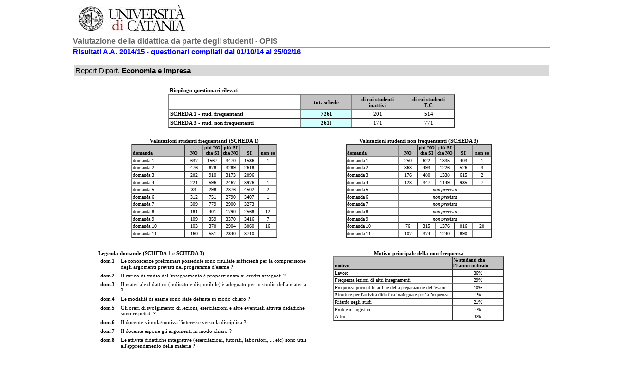

--- FILE ---
content_type: text/html; charset=UTF-8
request_url: http://nucleo.unict.it/val_did/anno_1415/val_dipart.php?id_dipart=72
body_size: 2490
content:
<HTML>
<HEAD>
<LINK  href="../style_bd_insegn.css" type=text/css rel=stylesheet>
<style>
 .infodoc{ cursor: help;}
 div.breakhere {font-family: Verdana; font-size:10.5pt; page-break-before: always; }
</style>
</HEAD>
 <BODY bgcolor="#FFFFFF"  topmargin=0>


<TABLE align=center width="980" border="0" cellspacing="3" cellpadding="2"  >
<TR><TD>

<table align=center width=980 border=0 cellspacing=0 cellpadding=0>
<tr><td><img src='top_head.jpg'></td></tr>
</table>
<div id=title>Valutazione della didattica da parte degli studenti - OPIS</div>
<div class=mio_big><font color=blue><b><b>Risultati A.A. 2014/15</b> - questionari compilati dal 01/10/14 al 25/02/16</font></div><br><table  width=100% cellpadding=3><tr><td class=mio_big bgcolor=#D8D8D8>Report Dipart. <b>Economia e Impresa</b></td></tr></table><br><table width=60% align=center><tr><td class=mio2><b>Riepilogo questionari rilevati</b></td></tr></table>
      <table width=60% align=center class=mio2 border=1 cellpadding=2 cellspacing=0>
      <tr><td>&nbsp;</td><td width=18% bgcolor=#c3c3c3 align=center><b>tot. schede</td><td width=18% bgcolor=#c3c3c3 align=center><b>di cui studenti<br>inattivi</td><td width=18% bgcolor=#c3c3c3 align=center><b>di cui studenti<br>F.C</td></tr>
      <tr><td><b>SCHEDA 1 - stud. frequentanti</td><td align=center bgcolor=#D4FFFF><b>7261</td><td align=center>201</td><td align=center>514</td></tr>
      <tr><td><b>SCHEDA 3 - stud. non frequentanti</td><td align=center bgcolor=#D4FFFF><b>2611</td><td align=center>171</td><td align=center>771</td></tr>
      </table><br><TABLE width=90% align=center><TR><TD width=50% valign=top align=center><div class=mio2><b>Valutazioni studenti frequentanti (SCHEDA 1)</b></div><table class=mio width=300 cellpadding=1 cellspacing=0 border=1>
      <tr><td  valign=bottom bgcolor=#c3c3c3><b>domanda</b></td>
      <td valign=bottom align=center width=13% bgcolor=#c3c3c3><b>NO</b></td><td valign=bottom align=center width=13% bgcolor=#c3c3c3><b>più NO che SI</b></td> <td valign=bottom align=center width=13% bgcolor=#c3c3c3><b>più SI che NO</b></td>
      <td valign=bottom align=center width=13% bgcolor=#c3c3c3><b>SI</b></td><td valign=bottom align=center width=13% bgcolor=#c3c3c3><b>non so</b></td></tr><tr valign=top><td>domanda 1</td><td align=center>637</td>
         <td align=center>1567</td><td align=center>3470</td><td align=center>1586</td><td align=center>1</td></tr><tr valign=top><td>domanda 2</td><td align=center>476</td>
         <td align=center>878</td><td align=center>3289</td><td align=center>2618</td><td align=center>&nbsp;</td></tr><tr valign=top><td>domanda 3</td><td align=center>282</td>
         <td align=center>910</td><td align=center>3173</td><td align=center>2896</td><td align=center>&nbsp;</td></tr><tr valign=top><td>domanda 4</td><td align=center>221</td>
         <td align=center>596</td><td align=center>2467</td><td align=center>3976</td><td align=center>1</td></tr><tr valign=top><td>domanda 5</td><td align=center>83</td>
         <td align=center>298</td><td align=center>2376</td><td align=center>4502</td><td align=center>2</td></tr><tr valign=top><td>domanda 6</td><td align=center>312</td>
         <td align=center>751</td><td align=center>2790</td><td align=center>3407</td><td align=center>1</td></tr><tr valign=top><td>domanda 7</td><td align=center>309</td>
         <td align=center>779</td><td align=center>2900</td><td align=center>3273</td><td align=center>&nbsp;</td></tr><tr valign=top><td>domanda 8</td><td align=center>181</td>
         <td align=center>401</td><td align=center>1790</td><td align=center>2568</td><td align=center>12</td></tr><tr valign=top><td>domanda 9</td><td align=center>109</td>
         <td align=center>359</td><td align=center>3370</td><td align=center>3416</td><td align=center>7</td></tr><tr valign=top><td>domanda 10</td><td align=center>103</td>
         <td align=center>378</td><td align=center>2904</td><td align=center>3860</td><td align=center>16</td></tr><tr valign=top><td>domanda 11</td><td align=center>160</td>
         <td align=center>551</td><td align=center>2840</td><td align=center>3710</td><td align=center>&nbsp;</td></tr></table></TD><TD width=50% valign=top align=center><div class=mio2><b>Valutazioni studenti non frequentanti (SCHEDA 3)</b></div><table class=mio width=300 cellpadding=1 cellspacing=0 border=1>
      <tr><td  valign=bottom bgcolor=#c3c3c3><b>domanda</b></td>
      <td valign=bottom align=center width=13% bgcolor=#c3c3c3><b>NO</b></td><td  valign=bottom align=center width=13% bgcolor=#c3c3c3><b>più NO che SI</b></td> <td valign=bottom align=center width=13% bgcolor=#c3c3c3><b>più SI che NO</b></td>
      <td  valign=bottom align=center width=13% bgcolor=#c3c3c3><b>SI</b></td><td valign=bottom align=center width=13% bgcolor=#c3c3c3><b>non so</b></td></tr><tr valign=top><td>domanda 1</td><td align=center>250</td>    
             <td align=center>622</td><td align=center>1335</td>
             <td align=center>403</td><td align=center>1</td></tr><tr valign=top><td>domanda 2</td><td align=center>363</td>    
             <td align=center>493</td><td align=center>1226</td>
             <td align=center>526</td><td align=center>3</td></tr><tr valign=top><td>domanda 3</td><td align=center>176</td>    
             <td align=center>480</td><td align=center>1338</td>
             <td align=center>615</td><td align=center>2</td></tr><tr valign=top><td>domanda 4</td><td align=center>123</td>    
             <td align=center>347</td><td align=center>1149</td>
             <td align=center>985</td><td align=center>7</td></tr><tr valign=top><td>domanda 5</td><td colspan=5 align=center><i>non prevista</td></tr><tr valign=top><td>domanda 6</td><td colspan=5 align=center><i>non prevista</td></tr><tr valign=top><td>domanda 7</td><td colspan=5 align=center><i>non prevista</td></tr><tr valign=top><td>domanda 8</td><td colspan=5 align=center><i>non prevista</td></tr><tr valign=top><td>domanda 9</td><td colspan=5 align=center><i>non prevista</td></tr><tr valign=top><td>domanda 10</td><td align=center>76</td>    
             <td align=center>315</td><td align=center>1376</td>
             <td align=center>816</td><td align=center>28</td></tr><tr valign=top><td>domanda 11</td><td align=center>107</td>    
             <td align=center>374</td><td align=center>1240</td>
             <td align=center>890</td><td align=center>&nbsp;</td></tr></table></TD></TR><TR><TD>&nbsp;</TD></TR><TD class=mio2 valign=top><b>Legenda domande (SCHEDA 1 e SCHEDA 3)</b><br>
      <table class=mio2 cellpadding=2 width=100%>
      <tr><td valign=top><b>dom.1</td><td>Le conoscenze preliminari possedute sono risultate sufficienti per la comprensione degli argomenti previsti nel programma d'esame ?</td></tr>
       <tr><td valign=top><b>dom.2</td><td>Il carico di studio dell'insegnamento è proporzionato ai crediti assegnati ?</td></tr>
       <tr><td valign=top><b>dom.3</td><td>Il materiale didattico (indicato e disponibile) è adeguato per lo studio della materia ?</td></tr>
       <tr><td valign=top><b>dom.4</td><td>Le modalità di esame sono state definite in modo chiaro ?</td></tr>
       <tr><td valign=top><b>dom.5</td><td>Gli orari di svolgimento di lezioni, esercitazioni e altre eventuali attività didattiche sono rispettati ?</td></tr>
       <tr><td valign=top><b>dom.6</td><td>Il docente stimola/motiva l'interesse verso la disciplina ?</td></tr>
       <tr><td valign=top><b>dom.7</td><td>Il docente espone gli argomenti in modo chiaro ?</td></tr>
       <tr><td valign=top><b>dom.8</td><td>Le attività didattiche integrative (esercitazioni, tutorati, laboratori, ... etc) sono utili all'apprendimento della materia ?</td></tr>
       <tr><td valign=top><b>dom.9</td><td>L'insegnamento è stato svolto in maniera coerente con quanto dichiarato sul sito web del corso di studio ?</td></tr>
      <tr><td valign=top><b>dom.10</td><td>Il docente è reperibile per chiarimenti e spiegazioni ?</td></tr>
      <tr><td valign=top><b>dom.11</td><td>E' interessato/a agli argomenti trattati nell'insegnamento ?</td></tr>
      </table>
      </TD><TD class=mio2 valign=top><div class=mio2 align=center><b>Motivo principale della non-frequenza</b><br>
         <table class=mio width=350 cellpadding=1 cellspacing=0 border=1>
         <tr><td  width=70% valign=bottom bgcolor=#c3c3c3><b>motivo</b></td>
         <td  valign=bottom bgcolor=#c3c3c3><b>% studenti che l'hanno indicato</b></td></tr><tr><td valign=top>Lavoro</td><td align=center>36%</td></tr>
         <tr><td valign=top>Frequenza lezioni di altri insegnamenti</td><td align=center>29%</td></tr>
         <tr><td valign=top>Frequenza poco utile ai fine della preparazione dell'esame</td><td align=center>10%</td></tr>
         <tr><td valign=top>Strutture per l'attività didattica inadeguate per la frequenza</td><td align=center>1%</td></tr>
         <tr><td valign=top>Ritardo negli studi</td><td align=center>21%</td></tr>
         <tr><td valign=top>Problemi logistici</td><td align=center>4%</td></tr>
         <tr><td valign=top>Altro</td><td align=center>8%</td></tr></table><div></TD></TR></TABLE><br><hr width=90% align=center><div  class=mio3 align=center><b>A.A. 14/15 - Grafico delle valutazioni positive degli studenti frequentanti (SCHEDA 1)</b><br><br></div>
     <TABLE width=60% align=center  border=0><TR><TD valign=top>
<div class=mio2 align=center>Dip: <b>Economia e Impresa</b><br>tot. schede: 7261</div><div align=center><img src='./graph1_radar.php?dom1A=21.8&dom2A=36.1&dom3A=39.9&dom4A=54.8&dom5A=62&dom6A=46.9&dom7A=45.1&dom8A=52&dom9A=47.1&dom10A=53.3&dom11A=51.1&dom1B=69.6&dom2B=81.4&dom3B=83.6&dom4B=88.7&dom5B=94.8&dom6B=85.4&dom7B=85&dom8B=88.2&dom9B=93.5&dom10B=93.4&dom11B=90.2'></div></TD></TR></TABLE><div  class=mio2 align=center>Le % sono calcolate rispetto al tot risposte valide<br>(cioè al netto dei 'non so') per ogni domanda</div><!-- FOOTER -->
<HR width=100%>
 <table align=center width=980 id=blocco border=0>
 <tr><td  class=mio3 align=center>Valutazione Didattica A.A. 14/15 - Risultati questionari compilati dal 01/10/14 al 25/02/16</td></tr>
</table>

</TD></TR>
</TABLE>



</BODY>
</HTML>


--- FILE ---
content_type: text/css
request_url: http://nucleo.unict.it/val_did/style_bd_insegn.css
body_size: 424
content:
.footbar { font-family: arial; font-size:7.5pt; background-color:#476695; color:#FFFFFF}
.footbar2 { font-family: arial; font-size:8pt; background-color:#00307f; color:#FFFFFF}
.footbar3 { font-family: arial; font-size:9pt; background-color:#801000; color:#FFFFFF}
.mio { font-family: Verdana; font-size:7.5pt}
.mio2 { font-family: Verdana; font-size:8.5pt}
.mio3 { font-family: Verdana; font-size:9pt}
.mio_big { font-family: Arial; font-size:11pt}

.dati_tab { font-family: Arial; font-size:8pt; color:black}
input { font-family: Arial; font-size:8pt; color:black}
.legenda { font-family: Arial; font-size:7.5pt; color:#F55A05}


#title {PADDING-RIGHT:0px; PADDING-LEFT: 0px; PADDING-BOTTOM: 1px; FONT: bold 16px/20px Arial, Helvetica, sans-serif; COLOR: #666; PADDING-TOP: 0px; BORDER-BOTTOM: 2px solid #999999}
#paragr {PADDING-RIGHT:0px; PADDING-LEFT: 0px; PADDING-BOTTOM: 1px; FONT: bold 14px/18px Arial, Helvetica, sans-serif; COLOR: #FFFFFF; PADDING-TOP: 0px; background-color:#511CCA}
#td_header {font-family: Verdana; font-size:7.5pt; font-weight:normal; color:blue; background-color:#E7E7EB}
#td_header_evid1 {font-family: Verdana; font-size:7.5pt; font-weight:normal; color:blue; background-color:#FFFFC0}
#td_header_evid2 {font-family: Verdana; font-size:7.5pt; font-weight:normal; color:blue; background-color:#C2FED0}